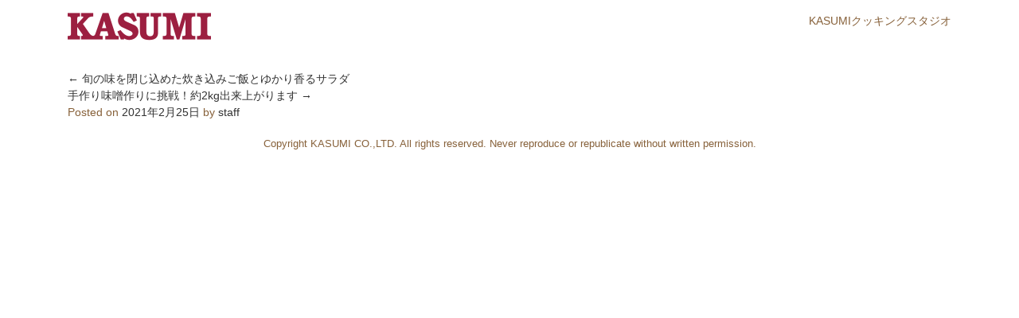

--- FILE ---
content_type: text/html; charset=UTF-8
request_url: https://kasumi-cooking.com/archives/cooking/%E6%89%8B%E4%BD%9C%E3%82%8A%E5%91%B3%E5%99%8C%E4%BD%9C%E3%82%8A%E3%81%AB%E6%8C%91%E6%88%A6%EF%BC%81%E7%B4%842kg%E5%87%BA%E6%9D%A5%E4%B8%8A%E3%81%8C%E3%82%8A%E3%81%BE%E3%81%99-3
body_size: 3811
content:
<!DOCTYPE html>
<html lang="ja"
	prefix="og: https://ogp.me/ns#"  prefix="og: http://ogp.me/ns#">
<head>
<meta charset="UTF-8" />
<meta name="viewport" content="width=device-width,initial-scale=1.0">

<link rel="profile" href="http://gmpg.org/xfn/11" />
<link href="https://use.fontawesome.com/releases/v5.6.1/css/all.css" rel="stylesheet">
<link rel="stylesheet" type="text/css" media="all" href="https://kasumi-cooking.com/wp-content/themes/ksw/style4.css" />
<link href="https://fonts.googleapis.com/css?family=Slabo+13px&display=swap" rel="stylesheet">
	<!--[if lt IE 9]>
	<script src="js/html5shiv-printshiv.min.js"></script>
	<script src="js/ie.min.js"></script>
	<![endif]-->
	<!--[if lt IE 8]>
	<div>
	<p>安全でない古いバージョンのInternet Explorerをお使いのようです。ご利用のブラウザを最新版にしてご覧ください。</p>
	</div>
	<![endif]-->
<script src="https://ajax.googleapis.com/ajax/libs/jquery/3.3.1/jquery.min.js"></script>

		<!-- All in One SEO 4.0.18 -->
		<title>手作り味噌作りに挑戦！約2kg出来上がります | KASUMI Cooking Studio</title>
		<link rel="canonical" href="https://kasumi-cooking.com/archives/cooking/%e6%89%8b%e4%bd%9c%e3%82%8a%e5%91%b3%e5%99%8c%e4%bd%9c%e3%82%8a%e3%81%ab%e6%8c%91%e6%88%a6%ef%bc%81%e7%b4%842kg%e5%87%ba%e6%9d%a5%e4%b8%8a%e3%81%8c%e3%82%8a%e3%81%be%e3%81%99-3" />
		<meta property="og:site_name" content="KASUMI　Cooking Studio | KASUMIクッキングスタジオ" />
		<meta property="og:type" content="article" />
		<meta property="og:title" content="手作り味噌作りに挑戦！約2kg出来上がります | KASUMI Cooking Studio" />
		<meta property="og:url" content="https://kasumi-cooking.com/archives/cooking/%e6%89%8b%e4%bd%9c%e3%82%8a%e5%91%b3%e5%99%8c%e4%bd%9c%e3%82%8a%e3%81%ab%e6%8c%91%e6%88%a6%ef%bc%81%e7%b4%842kg%e5%87%ba%e6%9d%a5%e4%b8%8a%e3%81%8c%e3%82%8a%e3%81%be%e3%81%99-3" />
		<meta property="article:published_time" content="2021-02-25T03:04:52Z" />
		<meta property="article:modified_time" content="2021-03-02T10:08:43Z" />
		<meta property="twitter:card" content="summary" />
		<meta property="twitter:domain" content="kasumi-cooking.com" />
		<meta property="twitter:title" content="手作り味噌作りに挑戦！約2kg出来上がります | KASUMI Cooking Studio" />
		<meta name="google" content="nositelinkssearchbox" />
		<script type="application/ld+json" class="aioseo-schema">
			{"@context":"https:\/\/schema.org","@graph":[{"@type":"WebSite","@id":"https:\/\/kasumi-cooking.com\/#website","url":"https:\/\/kasumi-cooking.com\/","name":"KASUMI\u3000Cooking Studio","description":"KASUMI\u30af\u30c3\u30ad\u30f3\u30b0\u30b9\u30bf\u30b8\u30aa","publisher":{"@id":"https:\/\/kasumi-cooking.com\/#organization"}},{"@type":"Organization","@id":"https:\/\/kasumi-cooking.com\/#organization","name":"KASUMI\u3000Cooking Studio","url":"https:\/\/kasumi-cooking.com\/"},{"@type":"BreadcrumbList","@id":"https:\/\/kasumi-cooking.com\/archives\/cooking\/%e6%89%8b%e4%bd%9c%e3%82%8a%e5%91%b3%e5%99%8c%e4%bd%9c%e3%82%8a%e3%81%ab%e6%8c%91%e6%88%a6%ef%bc%81%e7%b4%842kg%e5%87%ba%e6%9d%a5%e4%b8%8a%e3%81%8c%e3%82%8a%e3%81%be%e3%81%99-3#breadcrumblist","itemListElement":[{"@type":"ListItem","@id":"https:\/\/kasumi-cooking.com\/#listItem","position":"1","item":{"@id":"https:\/\/kasumi-cooking.com\/#item","name":"\u30db\u30fc\u30e0","description":"KASUMI\u30af\u30c3\u30ad\u30f3\u30b0\u30b9\u30bf\u30b8\u30aa","url":"https:\/\/kasumi-cooking.com\/"},"nextItem":"https:\/\/kasumi-cooking.com\/archives\/cooking\/%e6%89%8b%e4%bd%9c%e3%82%8a%e5%91%b3%e5%99%8c%e4%bd%9c%e3%82%8a%e3%81%ab%e6%8c%91%e6%88%a6%ef%bc%81%e7%b4%842kg%e5%87%ba%e6%9d%a5%e4%b8%8a%e3%81%8c%e3%82%8a%e3%81%be%e3%81%99-3#listItem"},{"@type":"ListItem","@id":"https:\/\/kasumi-cooking.com\/archives\/cooking\/%e6%89%8b%e4%bd%9c%e3%82%8a%e5%91%b3%e5%99%8c%e4%bd%9c%e3%82%8a%e3%81%ab%e6%8c%91%e6%88%a6%ef%bc%81%e7%b4%842kg%e5%87%ba%e6%9d%a5%e4%b8%8a%e3%81%8c%e3%82%8a%e3%81%be%e3%81%99-3#listItem","position":"2","item":{"@id":"https:\/\/kasumi-cooking.com\/archives\/cooking\/%e6%89%8b%e4%bd%9c%e3%82%8a%e5%91%b3%e5%99%8c%e4%bd%9c%e3%82%8a%e3%81%ab%e6%8c%91%e6%88%a6%ef%bc%81%e7%b4%842kg%e5%87%ba%e6%9d%a5%e4%b8%8a%e3%81%8c%e3%82%8a%e3%81%be%e3%81%99-3#item","name":"\u624b\u4f5c\u308a\u5473\u564c\u4f5c\u308a\u306b\u6311\u6226\uff01\u7d042kg\u51fa\u6765\u4e0a\u304c\u308a\u307e\u3059","url":"https:\/\/kasumi-cooking.com\/archives\/cooking\/%e6%89%8b%e4%bd%9c%e3%82%8a%e5%91%b3%e5%99%8c%e4%bd%9c%e3%82%8a%e3%81%ab%e6%8c%91%e6%88%a6%ef%bc%81%e7%b4%842kg%e5%87%ba%e6%9d%a5%e4%b8%8a%e3%81%8c%e3%82%8a%e3%81%be%e3%81%99-3"},"previousItem":"https:\/\/kasumi-cooking.com\/#listItem"}]},{"@type":"Person","@id":"https:\/\/kasumi-cooking.com\/archives\/author\/adworks24#author","url":"https:\/\/kasumi-cooking.com\/archives\/author\/adworks24","name":"staff"},{"@type":"WebPage","@id":"https:\/\/kasumi-cooking.com\/archives\/cooking\/%e6%89%8b%e4%bd%9c%e3%82%8a%e5%91%b3%e5%99%8c%e4%bd%9c%e3%82%8a%e3%81%ab%e6%8c%91%e6%88%a6%ef%bc%81%e7%b4%842kg%e5%87%ba%e6%9d%a5%e4%b8%8a%e3%81%8c%e3%82%8a%e3%81%be%e3%81%99-3#webpage","url":"https:\/\/kasumi-cooking.com\/archives\/cooking\/%e6%89%8b%e4%bd%9c%e3%82%8a%e5%91%b3%e5%99%8c%e4%bd%9c%e3%82%8a%e3%81%ab%e6%8c%91%e6%88%a6%ef%bc%81%e7%b4%842kg%e5%87%ba%e6%9d%a5%e4%b8%8a%e3%81%8c%e3%82%8a%e3%81%be%e3%81%99-3","name":"\u624b\u4f5c\u308a\u5473\u564c\u4f5c\u308a\u306b\u6311\u6226\uff01\u7d042kg\u51fa\u6765\u4e0a\u304c\u308a\u307e\u3059 | KASUMI Cooking Studio","inLanguage":"ja","isPartOf":{"@id":"https:\/\/kasumi-cooking.com\/#website"},"breadcrumb":{"@id":"https:\/\/kasumi-cooking.com\/archives\/cooking\/%e6%89%8b%e4%bd%9c%e3%82%8a%e5%91%b3%e5%99%8c%e4%bd%9c%e3%82%8a%e3%81%ab%e6%8c%91%e6%88%a6%ef%bc%81%e7%b4%842kg%e5%87%ba%e6%9d%a5%e4%b8%8a%e3%81%8c%e3%82%8a%e3%81%be%e3%81%99-3#breadcrumblist"},"author":"https:\/\/kasumi-cooking.com\/archives\/cooking\/%e6%89%8b%e4%bd%9c%e3%82%8a%e5%91%b3%e5%99%8c%e4%bd%9c%e3%82%8a%e3%81%ab%e6%8c%91%e6%88%a6%ef%bc%81%e7%b4%842kg%e5%87%ba%e6%9d%a5%e4%b8%8a%e3%81%8c%e3%82%8a%e3%81%be%e3%81%99-3#author","creator":"https:\/\/kasumi-cooking.com\/archives\/cooking\/%e6%89%8b%e4%bd%9c%e3%82%8a%e5%91%b3%e5%99%8c%e4%bd%9c%e3%82%8a%e3%81%ab%e6%8c%91%e6%88%a6%ef%bc%81%e7%b4%842kg%e5%87%ba%e6%9d%a5%e4%b8%8a%e3%81%8c%e3%82%8a%e3%81%be%e3%81%99-3#author","datePublished":"2021-02-25T03:04:52+09:00","dateModified":"2021-03-02T10:08:43+09:00"}]}
		</script>
		<script type="text/javascript" >
			window.ga=window.ga||function(){(ga.q=ga.q||[]).push(arguments)};ga.l=+new Date;
			ga('create', "UA-34306100-3", 'auto');
			ga('send', 'pageview');
		</script>
		<script async src="https://www.google-analytics.com/analytics.js"></script>
		<!-- All in One SEO -->

<link rel='stylesheet' id='wp-block-library-css'  href='https://c0.wp.com/c/5.7.14/wp-includes/css/dist/block-library/style.min.css' type='text/css' media='all' />
<style id='wp-block-library-inline-css' type='text/css'>
.has-text-align-justify{text-align:justify;}
</style>
<link rel='stylesheet' id='contact-form-7-css'  href='https://kasumi-cooking.com/wp-content/plugins/contact-form-7/includes/css/styles.css?ver=5.3.2' type='text/css' media='all' />
<link rel='stylesheet' id='contact-form-7-confirm-css'  href='https://kasumi-cooking.com/wp-content/plugins/contact-form-7-add-confirm/includes/css/styles.css?ver=5.1' type='text/css' media='all' />
<link rel='stylesheet' id='jetpack_css-css'  href='https://c0.wp.com/p/jetpack/9.4.4/css/jetpack.css' type='text/css' media='all' />
<script type='text/javascript' src='https://c0.wp.com/c/5.7.14/wp-includes/js/jquery/jquery.min.js' id='jquery-core-js'></script>
<script type='text/javascript' src='https://c0.wp.com/c/5.7.14/wp-includes/js/jquery/jquery-migrate.min.js' id='jquery-migrate-js'></script>
<style type='text/css'>img#wpstats{display:none}</style><link rel="icon" href="https://kasumi-cooking.com/wp-content/uploads/2021/05/FS_0c3c15cf-d791-45c9-9322-4026cc97094d.jpg" sizes="32x32" />
<link rel="icon" href="https://kasumi-cooking.com/wp-content/uploads/2021/05/FS_0c3c15cf-d791-45c9-9322-4026cc97094d.jpg" sizes="192x192" />
<link rel="apple-touch-icon" href="https://kasumi-cooking.com/wp-content/uploads/2021/05/FS_0c3c15cf-d791-45c9-9322-4026cc97094d.jpg" />
<meta name="msapplication-TileImage" content="https://kasumi-cooking.com/wp-content/uploads/2021/05/FS_0c3c15cf-d791-45c9-9322-4026cc97094d.jpg" />
			<style type="text/css" id="wp-custom-css">
				.entry-title{display:none;}
h2{width:100%;}


.news {
width: 100%;
position: relative;
padding: 1rem 1rem;
border: 4px solid #e89524;
border-radius: 10px;
}
        .news:before,
    .news:after {
    position: absolute;
    left: 0;
    width: 100%;
    content: '';
    border-top: 4px dotted #e89524;
    }
        .news:before {
    top: 6px;
    }
        .news:after {
    bottom: 6px;
    }

a{text-decoration:none;}			</style>
		</head>
<body class="cooking-template-default single single-cooking postid-1127 elementor-default elementor-kit-1676">
<div id="wrapper" class="hfeed">
	<header id="header">
		<div id="masthead" class="inner">
		<div class="h_nav">
								<h1 id="site-title">
					<span>
					<a href="https://kasumi-cooking.com/" title="KASUMI　Cooking Studio" rel="home"><img src="https://kasumi-cooking.com/wp-content/themes/ksw/images/logo.png" width="180" height="36" alt="カスミ"></a>
					</span>
				</h1>
		</div>
		<div class="head_info">
			KASUMIクッキングスタジオ		</div><!-- .head_info -->
		</div><!-- #masthead -->
	</header><!-- #header -->
	<main role="main" class="%e6%89%8b%e4%bd%9c%e3%82%8a%e5%91%b3%e5%99%8c%e4%bd%9c%e3%82%8a%e3%81%ab%e6%8c%91%e6%88%a6%ef%bc%81%e7%b4%842kg%e5%87%ba%e6%9d%a5%e4%b8%8a%e3%81%8c%e3%82%8a%e3%81%be%e3%81%99-3">
		

		<div id="container">
			<div id="content" class="inner" role="main">

			

				<div id="nav-above" class="navigation">
					<div class="nav-previous"><a href="https://kasumi-cooking.com/archives/cooking/%e6%97%ac%e3%81%ae%e5%91%b3%e3%82%92%e9%96%89%e3%81%98%e8%be%bc%e3%82%81%e3%81%9f%e7%82%8a%e3%81%8d%e8%be%bc%e3%81%bf%e3%81%94%e9%a3%af%e3%81%a8%e3%82%86%e3%81%8b%e3%82%8a%e9%a6%99%e3%82%8b%e3%82%b5" rel="prev"><span class="meta-nav">&larr;</span> 旬の味を閉じ込めた炊き込みご飯とゆかり香るサラダ</a></div>
					<div class="nav-next"><a href="https://kasumi-cooking.com/archives/cooking/%e6%89%8b%e4%bd%9c%e3%82%8a%e5%91%b3%e5%99%8c%e4%bd%9c%e3%82%8a%e3%81%ab%e6%8c%91%e6%88%a6%ef%bc%81%e7%b4%842kg%e5%87%ba%e6%9d%a5%e4%b8%8a%e3%81%8c%e3%82%8a%e3%81%be%e3%81%99-4" rel="next">手作り味噌作りに挑戦！約2kg出来上がります <span class="meta-nav">&rarr;</span></a></div>
				</div><!-- #nav-above -->

				<div id="post-1127" class="post-1127 cooking type-cooking status-publish hentry monthly_schedule-april-2021">
					<h2 class="entry-title">手作り味噌作りに挑戦！約2kg出来上がります</h2>

					<div class="entry-meta">
						<span class="meta-prep meta-prep-author">Posted on</span> <a href="https://kasumi-cooking.com/archives/cooking/%e6%89%8b%e4%bd%9c%e3%82%8a%e5%91%b3%e5%99%8c%e4%bd%9c%e3%82%8a%e3%81%ab%e6%8c%91%e6%88%a6%ef%bc%81%e7%b4%842kg%e5%87%ba%e6%9d%a5%e4%b8%8a%e3%81%8c%e3%82%8a%e3%81%be%e3%81%99-3" title="12:04 PM" rel="bookmark"><span class="entry-date">2021年2月25日</span></a> <span class="meta-sep">by</span> <span class="author vcard"><a class="url fn n" href="https://kasumi-cooking.com/archives/author/adworks24" title="View all posts by staff">staff</a></span>					</div><!-- .entry-meta -->

					<div class="entry-content">
																	</div><!-- .entry-content -->


				</div><!-- #post-## -->



			</div><!-- #content -->
		</div><!-- #container -->

	</main><!-- #main -->
	<footer id="footer" role="contentinfo">
		<div class="copyrights">
			<div class="inner">
				<p>Copyright KASUMI CO.,LTD. All rights reserved. Never reproduce or republicate without written permission.</p>
			</div>
		</div><!-- .copyrights -->
	</footer><!-- #footer -->
</div><!-- #wrapper -->
<script>
document.addEventListener( 'wpcf7mailsent', function( event ) {
  location = 'https://kasumi-cooking.com/thanks/'; /* 遷移先のURL */
}, false );
</script><script type='text/javascript' src='https://yubinbango.github.io/yubinbango/yubinbango.js' id='yubinbango-js'></script>
<script type='text/javascript' id='contact-form-7-js-extra'>
/* <![CDATA[ */
var wpcf7 = {"apiSettings":{"root":"https:\/\/kasumi-cooking.com\/wp-json\/contact-form-7\/v1","namespace":"contact-form-7\/v1"}};
/* ]]> */
</script>
<script type='text/javascript' src='https://kasumi-cooking.com/wp-content/plugins/contact-form-7/includes/js/scripts.js?ver=5.3.2' id='contact-form-7-js'></script>
<script type='text/javascript' src='https://c0.wp.com/c/5.7.14/wp-includes/js/jquery/jquery.form.min.js' id='jquery-form-js'></script>
<script type='text/javascript' src='https://kasumi-cooking.com/wp-content/plugins/contact-form-7-add-confirm/includes/js/scripts.js?ver=5.1' id='contact-form-7-confirm-js'></script>
<script src='https://stats.wp.com/e-202550.js' defer></script>
<script>
	_stq = window._stq || [];
	_stq.push([ 'view', {v:'ext',j:'1:9.4.4',blog:'160458892',post:'1127',tz:'9',srv:'kasumi-cooking.com'} ]);
	_stq.push([ 'clickTrackerInit', '160458892', '1127' ]);
</script>
<script src="https://kasumi-cooking.com/wp-content/themes/ksw/js/jquery.autoKana.js"></script>
<script src="https://kasumi-cooking.com/wp-content/themes/ksw/js/set.js"></script>
</body>
</html>


--- FILE ---
content_type: text/css
request_url: https://kasumi-cooking.com/wp-content/themes/ksw/style4.css
body_size: 4911
content:
/*
Theme Name: ksw
Theme URI: https://wordpress.org/themes/twentyten/
Description: The 2010 theme for WordPress is stylish, customizable, simple, and readable -- make it yours with a custom menu, header image, and background. Twenty Ten supports six widgetized areas (two in the sidebar, four in the footer) and featured images (thumbnails for gallery posts and custom header images for posts and pages). It includes stylesheets for print and the admin Visual Editor, special styles for posts in the "Asides" and "Gallery" categories, and has an optional one-column page template that removes the sidebar.
Author: the WordPress team
Author URI: https://wordpress.org/
Version: 0.9
License: GNU General Public License v2 or later
License URI: http://www.gnu.org/licenses/gpl-2.0.html
Tags: blog, two-columns, custom-header, custom-background, threaded-comments, sticky-post, translation-ready, microformats, rtl-language-support, editor-style, custom-menu, flexible-header, featured-images, footer-widgets, featured-image-header
Text Domain: twentyten
*/


@charset "utf-8";
* {
	border: 0;
	margin: 0;
	outline: 0;
	padding: 0;
		-webkit-box-sizing: border-box;
		-moz-box-sizing: border-box;
		-ms-box-sizing: border-box;
		-o-box-sizing: border-box;
		box-sizing: border-box;
	font: inherit;
	font-family: inherit;
	font-size: 100%;
	font-style: inherit;
	font-weight: inherit;
	text-decoration: none;
	vertical-align: baseline;
}
html {
	font-size: 62.5%;
	width: 100%;
	height: 100%;
}
body {
	background: #fff;
	color: #87613a;
	font-family: "Hiragino Kaku Gothic ProN", "ヒラギノ角ゴ ProN W3", "游ゴシック体", "Yu Gothic", YuGothic, "Droid Sans", sans-serif;
	font-size: 14px;
	font-size: 1.4rem;
	line-height: 1.5;
	position: relative;
		-webkit-text-size-adjust: 100%;
		-moz-text-size-adjust: 100%;
		-ms-text-size-adjust: 100%;
		-o-text-size-adjust: 100%;
		text-size-adjust: 100%;
	-webkit-font-smoothing: antialiased;
	/*-moz-font-smoothing: antialiased;
	-ms-font-smoothing: antialiased;
	-o-font-smoothing: antialiased;*/
	font-smoothing: antialiased;
	width: 100%;
	height: 100%;
	word-break: break-word;
}
article,
aside,
dialog,
figure,
footer,
header,
main,
menu,
nav,
section {
	display: block;
}
audio,
canvas,
video {
	display: inline-block;
}
br,
hr {
	display: block;
}
ol,
ul {
	list-style: none;
}
blockquote,
q {
	quotes: none;
}
blockquote:before,
blockquote:after,
q:before,
q:after {
	content: '';
	content: none;
}
input,
select {
	vertical-align: middle;
}
a {
	color: #333;
}
img {
	max-width: 100%;
	height: auto;
	vertical-align: middle;
}
table {
	border-collapse: collapse;
	border-spacing: 0;
}
input[type="submit"],
input[type="reset"],
input[type="button"] {
	border-radius: 0;
	-webkit-box-sizing: content-box;
	-webkit-appearance: button;
	appearance: button;
	border: none;
	box-sizing: border-box;
	cursor: pointer;
}
input[type="submit"]::-webkit-search-decoration,
input[type="reset"]::-webkit-search-decoration,
input[type="button"]::-webkit-search-decoration {
	display: none;
}
input[type="submit"]::focus,
input[type="reset"]::focus,
input[type="button"]::focus {
	outline-offset: -2px;
}
.inner {
	width: 100%;
	max-width: calc(1110px + 3em);
	max-width: -webkit-calc(1110px + 3em);
	margin: 0 auto;
	padding: 0 1.5em;
	position: relative;
}
.inner:after,
main:after,
header:after {
	content: "";
	display: block;
	overflow: hidden;
	clear: both;
}
header {
	margin-bottom: 24px;
}

/*original*/
h1 {
	float: left;
	margin: 1em 1em 1em 0;
	position: relative;
	z-index: 100;
}
h1 a {
	font-size: 23px;
	font-size: 2.3rem;
	float: left;
}
h2 {
	color: #87613a;
	font-size: 32px;
	font-size: 3.2rem;
	font-weight: bold;
	text-align: center;
	padding-bottom: 8px;
	line-height: 1.1;
	display: table;
	margin: 0 auto 12px;
}
h3 {
	color: #FF7BAC;
	font-size: 20px;
	font-size: 2rem;
	font-weight: bold;
	clear: both;
	padding: 0 0 8px 0;
	line-height: 1.2;
}
h4 {
	background-color: #ff7bac;
	color: #fff;
	text-align: center;
	font-size: 14px;
	font-size: 1.4rem;
	margin: 32px auto 16px;
	clear: both;
	padding: 6px 1em;
	border-radius: 2px;
}
h5 {
	background-color: #87613a;
	text-align: center;
	padding: 6px 2em;
	margin: 1em auto 0.5em;
	border-radius: 40px;
	clear: both;
	color: #fff;
	width: 18em;
	display: block;
}
#content {
	position: relative;
}
.toForm {
	position: fixed;
	right: 5%;
	top: 10%;
	z-index: 100;
}
.toForm a {
	background-color: rgba(242, 0, 0, 0.7);
	color: #fff;
	width: 5em;
	height: 5em;
	border-radius: 3em;
	display: block;
	text-align: center;
	font-weight: bold;
	line-height: 1.3;
	padding-top: 18px;
	font-size: 1.3rem;
}
#content p,
#content ul,
#content ol,
#content table {
	margin-bottom: 1em;
}
#content p {
	text-align: center;
}
#content .attention_wrap p {
	text-align: left;
}
#content hr {
	height: 1px;
	clear: both;
	width: 100%;
	overflow: hidden;
	background-color: #cdbda7;
	margin: 40px auto;
}
.txt_center {
	text-align: center;
}
section {
	width: 100%;
	max-width: calc(1110px + 3em);
	max-width: -webkit-calc(1110px + 3em);
	-js-display: flex;
	display: -webkit-flex;
	display: -moz-flex;
	display: -ms-flex;
	display: -o-flex;
	display: flex;
	align-items: stretch;
	flex-direction: row;
	flex-wrap: wrap;
	padding: 0 1.5em;
	margin: 0 auto 24px;
	border-top: 1px solid #cdbda7;
}
.copyrights {
	text-align: center;
	font-size: 13px;
	font-size: 1.3rem;
}
.copyrights .inner {
	padding: 1.5em;
}
.head_info {
	float: right;
	text-align: right;
	margin-top: 16px;
}
.icn_list {
	float: right;
	text-align: right;
}
.icn_list li {
	display: inline-block;
	margin-right: 1em;
	font-weight: bold;
}
.icn_list li:first-child {
	color: #ff931e;
}
.icn_list li:nth-child(2) {
	color: #C40018;
}
.icn_list li:nth-child(3) {
	color: #C69C6D;
}
.icn_list li:last-child {
	color: #66AAD7;
	margin-right: 0;
}

/*コンタクトフォーム*/
#content input,
#content textarea {
	background-color: #f5f2ed;
	border-radius: 4px;
	padding: 6px 8px;
}
::-webkit-input-placeholder {
	color: #ddc4a7;
}
#content input[type="image"] {
	border: 0;
	padding: 0;
	border-radius: 0;
}
#content textarea {
	width: 80%;
	height: 10em;
}
#content select {
	background-color: #fff;
	border: 1px solid #ccc;
	width: 50%;
	height: 34px;
}
ul.disc {
	margin-left: 1.5em;
}
ul.disc li {
	list-style-type: disc;
	margin-bottom: 1em;
}
.contact dl dt {
	color: #3FA9F5;
	font-size: 15px;
	font-size: 1.5rem;
}
.contact dl dd {
	margin-bottom: 1em;
}
#content table {
	width: 100%;
	margin: 1.5em 0 40px;
	border-top: 1px solid #f5f2ed;
}
table th {
	padding: 8px 16px;
	font-weight: normal;
	text-align: left;
	vertical-align: middle;
	font-weight: bold;
	width: 20%;
	border-bottom: 1px solid #f5f2ed;
	background-color: #f4ebe2;
	font-size: 13px;
	font-size: 1.3rem;
}
table th span {
	font-size: 11px;
	font-size: 1.1rem;
	color: #ffffff;
	background-color: #f44522;
	padding: 2px 5px;
	margin-right: 10px;
}
table td {
	vertical-align: middle;
	padding: 8px 16px;
	width: 30%;
	border-bottom: 1px solid #f5f2ed;
}
.attention_wrap table th,
.attention_wrap table td {
	text-align: center;
	font-weight: bold;
}
table.classroom td {
	width: 80%;
}
table.classroom td div {
	-js-display: flex;
	display: -webkit-flex;
	display: -moz-flex;
	display: -ms-flex;
	display: -o-flex;
	display: flex;
	align-items: stretch;
	flex-direction: row;
	flex-wrap: wrap;	
}
table.classroom td div dl {
	position: relative;
	margin: 0 2% 2% 0;
	width: calc((99.999% - 6%) / 4);
	width: -webkit-calc((99.999% - 6%) / 4);
	padding-bottom: 2.5em;
}
table.classroom td div dl dt {
	margin-bottom: 4%;
}
table.classroom td div dl:nth-of-type(4n) {
	margin-right: 0;
}
table.classroom td div dl dd:nth-of-type(1) {
	font-size: 1.2rem;
	font-weight: bold;
	line-height: 1.4;
}
#content table.classroom select {
	width: 3.5em;
	height: 2em;
}
table.classroom td div dl dd:last-child {
	position: absolute;
	bottom: 0;
}
input#b,
input#d {
	background-color: #ff7bac;
	color: #fff;
	text-align: center;
	border: none;
	font-size: 16px;
	font-size: 1.6rem;
	line-height: 44px;
	min-width: 244px;
	box-shadow: 8px 8px 0 #bf5c81;
}
input#d {
	background-color: #ddc4a7;
	box-shadow: 8px 8px 0 #c69c6d;
}
img.alignleft {
	float: left;
	margin: 0 40px 40px 0;
	max-width: 50%;
	height: auto;
}
img.alignright {
	float: right;
	margin: 0 0 40px 40px;
	max-width: 50%;
	height: auto;
}
img.aligncenter {
	float: none;
	clear: both;
	margin: 12px auto 40px;
	text-align: center;
	display: block;
}
@media print, screen and ( min-width : 999px ) {
}
@media print, screen and ( max-width : 1000px ) {
}
@media print, screen and ( max-width : 850px ) {
}
@media only screen and (max-width: 800px) { 
}
@media print, screen and ( max-width : 750px ) {
}
@media print, screen and ( max-width : 660px ) {
}
@media print, screen and ( max-width : 450px ) {
}
.column_1,
.column_2,
.column_3 {
	padding: 40px 0;
	position: relative;
}
.column_1 {
	width: 100%;
	padding-bottom: 40px;
	border-bottom: 1px solid #cdbda7;
}
.column_2 {
	width: calc((99.999% - 98px) / 2);
	width: -webkit-calc((99.999% - 98px) / 2);
	box-sizing: content-box;
	border-bottom: 1px solid #cdbda7;
}
.column_2:nth-of-type(odd) {
	padding-right: 40px;
	border-right: 1px solid #cdbda7;
}
.column_2:nth-of-type(even) {
	padding-left: 39px;
}

.ck_ttl {
	border-bottom: 4px dotted #cdbda7;
	border-radius: 1px;
	padding-bottom: 8px;
	margin-bottom: 16px;
	display: block;
	position: relative;
}
.ck_management {
	font-family: 'Bitter', serif;
	background-color: #86613A;
	font-size: 20px;
	font-size: 2rem;
	color: #fff;
	width: 2.2em;
	height: 40px;
	line-height: 40px;
	display: inline-block;
	text-align: center;
	margin-right: 10px;
	font-weight: bold;
	border-radius: 2px;
}
.ck_special {
	position: absolute;
	right: 0;
	color: #e8352e;
	top: -1.2em;
	font-size: 11px;
	font-size: 1.4rem;
	font-weight: bold;
}
.ico-cooking,
.ico-sweets,
.ico-bread,
.ico-seminar {
	color: #ff931e;
	position: relative;
	display: inline-block;
	vertical-align: bottom;
	line-height: 1;
	font-size: 13px;
	font-size: 1.3rem;
	margin-right: 1em;
}
.ico-cooking:before,
.ico-sweets:before,
.ico-bread:before,
.ico-seminar:before {
	content: "";
	background: url(images/icn_cooking.png) 0 0 no-repeat;
	background-size: 100%;
	width: 24px;
	height: 24px;
	display: block;
	position: absolute;
	top: -28px;
	right: 0;
	left: 0;
	margin: auto;
}
.ico-sweets {
	color: #c1272d;
}
.ico-sweets:before {
	background: url(images/icn_sweets.png) 0 0 no-repeat;
	background-size: 100%;
}
.ico-bread {
	color: #c69c6d;
}
.ico-bread:before {
	background: url(images/icn_bread.png) 0 0 no-repeat;
	background-size: 100%;
}
.ico-seminar {
	color: #66aad7;
}
.ico-seminar:before {
	background: url(images/icn_seminar.png) 0 0 no-repeat;
	background-size: 100%;
}
.ck_schedule {
	color: #87613A;
	font-size: 20px;
	font-size: 2rem;
	vertical-align: middle;
}
.ck_schedule b {
	font-size: 28px;
	font-size: 2.8rem;
	font-weight: bold;
}
.ck_day {
	display: inline-flex;
	justify-content: center;
	align-items: center;
	border-radius: 50%;
	flex-flow: column wrap; 
	border: 1px solid #87613A;
	font-size: 14px;
	font-size: 1.4em;
	font-weight: bold;
	width: 28px;
	height: 28px;
	color: #87613A;
}
.ck_recommend_a,
.ck_recommend_b,
.ck_recommend_c,
.ck_recommend_d,
.ck_recommend_e,
.ck_recommend_f,
.ck_recommend_g {
	color: #86613A;
	position: relative;
	display: inline-block;
	vertical-align: bottom;
	line-height: 1;
	font-size: 13px;
	font-size: 1.3rem;
	margin-top: 30px;
	float: right;
}
.ck_recommend_a:before,
.ck_recommend_b:before,
.ck_recommend_c:before,
.ck_recommend_d:before,
.ck_recommend_e:before,
.ck_recommend_f:before,
.ck_recommend_g:before {
	content: "";
	background: url(images/icn_adult.png) 0 0 no-repeat;
	background-size: 100%;
	width: 24px;
	height: 24px;
	display: block;
	position: absolute;
	top: -28px;
	right: 0;
	left: 0;
	margin: auto;
}
.ck_recommend_b:before {
	background: url(images/icn_parent.png) 0 0 no-repeat;
	background-size: 100%;
}
.ck_recommend_c:before {
	background: url(images/icn_beginner.png) 0 0 no-repeat;
	background-size: 100%;
}
.ck_recommend_d:before {
	background: url(images/icn_pair.png) 0 0 no-repeat;
	background-size: 100%;
}
.ck_recommend_e:before {
	background: url(images/icn_kids.png) 0 0 no-repeat;
	background-size: 100%;
}
.ck_recommend_f:before {
	background: url(images/icn_kids.png) 0 0 no-repeat;
	background-size: 100%;
}
.ck_recommend_g:before {
	background: url(images/icn_kids.png) 0 0 no-repeat;
	background-size: 100%;
	left: 0;
}
.ck_recommend_g:after {
	content: "";
	background: url(images/icn_adult.png) 0 0 no-repeat;
	background-size: 100%;
	width: 24px;
	height: 24px;
	display: block;
	position: absolute;
	top: -28px;
	right: 0px;
	margin: auto;
}

.ck_img {
	width: 40%;
	float: right;
}
.column_1 .ck_img img,
.column_2 .ck_img img {
	width: 100%;
	height: auto;	
}
.column_1 .ck_detail,
.column_2 .ck_detail {
	width: calc(99.999% - 44%);
	width: -webkit-calc(99.999% - 44%);
	float: left;
}
.ck_detail ul li:nth-of-type(2) {
	font-size: 13px;
	font-size: 1.3rem;
	padding: 4px 0;
}
.ck_detail ul li:last-child {
	font-size: 13px;
	font-size: 1.3rem;
	padding: 4px 0;
	font-weight: bold;
}
.ck_detail dl {
	float: left;
	margin-bottom: 8px;
	width: 100%;
}
.ck_detail dl dt {
	border: 1px solid #86613a;
	width: 4em;
	text-align: center;
	float: left;
	margin-right: 0.75em;
	padding: 0.25em;
	border-radius: 1px;
	font-size: 13px;
	font-size: 1.3rem;
}
.ck_detail dl dd {
	font-size: 18px;
	font-size: 1.8rem;
}
.ck_detail dl dd span {
	font-size: 13px;
	font-size: 1.3rem;
}
.ck_detail dl:nth-of-type(2) dt {
	background-color: #86613a;
	color: #fff;
}
.attention_wrap {
	-js-display: flex;
	display: -webkit-flex;
	display: -moz-flex;
	display: -ms-flex;
	display: -o-flex;
	display: flex;
	align-items: stretch;
	flex-direction: row;
	flex-wrap: wrap;
}
.attention_1 {
	width: 100%;
}
.attention_2 {
	width: calc((99.999% - 8%) / 2);
	width: -webkit-calc((99.999% - 8%) / 2);
}
.attention_2:nth-child(odd) {
	margin-right: 8%;
}
.attention_wrap p b {
	color: #ff7bac;
	font-size: 18px;
	font-size: 1.8rem;
	font-weight: bold;
}
.attention_wrap ul {
	list-style-type: disc;
	margin-left: 1.5em;
}
.your-content span.wpcf7-list-item {
	display: block;
	padding: 4px 0;
	font-size: 16px;
	font-size: 1.6rem;
	
}
span.wpcf7-list-item {
	margin: 0 1em 0 0 !important;
}
.bg_beige {
	background-color: #f4ebe2;
	border-bottom: 1px solid #cdbda7;
	padding: 40px 0;
}
.bg_beige p {
	font-weight: bold;
}
.bg_beige ul {
	display: flex;
	justify-content: center;
	align-items: center;
}
.bg_beige ul li {
	padding: 0 12px;
}
input[type="radio"],
input[type="checkbox"] {
	width: 1.5em;
	height: 1.5em;
}
.txt_orange {
	color: #ff931e;
	font-weight: bold;
}
.txt_cyan {
	color: #3fa9f5;
	font-weight: bold;
}
.txt_pink {
	color: #ff7bac;
	font-weight: bold;
}
.txt_green {
	color: #7ac943;
	font-weight: bold;
}
.june-2021 .entry-content,
.may-2021 .entry-content,
.april-2021 .entry-content,
.post-905 .entry-content,
.december-2020 .entry-content,
.home .entry-content {
	text-align: center;
}
.june-2021 h3,
.may-2021 h3,
.april-2021 h3,
.post-905 h3,
.december-2020 h3,
.home h3 {
	text-align: center;
	margin: 24px auto 12px;
	clear: both;
	background-color: #C1272D;
	color: #fff;
	padding: 4px 1em;
	display: inline-block;
	border-radius: 4px;
}
ul.method {
	-js-display: flex;
	display: -webkit-flex;
	display: -moz-flex;
	display: -ms-flex;
	display: -o-flex;
	display: flex;
	flex-direction: column;
	flex-wrap: wrap;
	align-items: center;
}
ul.method li {
	font-size: 16px;
	font-size: 1.6rem;
	font-weight: bold;
	list-style-type: disc;
	margin-left: 1.5em;
	margin-right: 2em;
}
ul.method li:last-child {
	margin-right: 0;
}
ul.method li span {
	font-weight: normal;
	font-size: 14px;
	font-size: 1.4rem;
}
ul.offer li a {
	background-color: #ff7bac;
    color: #fff;
    text-align: center;
    border: none;
    font-size: 16px;
    font-size: 1.6rem;
    line-height: 44px;
    min-width: 244px;
    box-shadow: 8px 8px 0 #bf5c81;
    display: inline-block;
    border-radius: 4px;
    margin-bottom: 24px;
}
.end-recruiting:before {
	content: "";
	background-color: rgba(255,255,255,0.4);
	width: 100%;
	height: 100%;
    display: block;
    position: absolute;
    top: 0;
    z-index: 10;
}
.end-recruiting:after {
	content: "\52DF\96C6\7D42\4E86\3057\307E\3057\305F";
	position: absolute;
	background-color: #C1272D;
	color: #fff;
	transform: rotateZ(10deg);
	padding: 4px 12px;
	left: 0;
	right: 0;
	top: 0;
	bottom: 0;
	width: 8em;
	height: 1.5em;
	font-size: 2.2rem;
	font-weight: bold;
	margin: auto;
    z-index: 11;
    box-shadow: 0px 0px 3px #ccc;
}
.home p b {
	color: #C1272D;
	font-size: 24px;
	font-size: 2.4rem;
	font-weight: bold;
}
@media print, screen and ( max-width : 812px ) {
	.column_1, .column_2, .column_3 {
		padding: 20px 0;
	}
	.column_2 {
		width: 100%;
	}
	.column_2:nth-of-type(odd) {
		padding-right: 0;
		border-right: 0;
	}
	.column_2:nth-of-type(even) {
		padding-left: 0;
	}
	table.classroom td div dl {
		width: calc((99.999% - 2%) / 2);
		width: -webkit-calc((99.999% - 2%) / 2);
	}
	table.classroom td div dl:nth-of-type(2n) {
		margin-right: 0;
	}
}
@media print, screen and ( max-width : 640px ) {
	.attention_2 {
		width: 100%;
	}
	.attention_2:nth-child(odd) {
		margin-right: 0;
	}
	.attention_1 h4,
	.attention_2 h4 {
		margin: 12px auto;
	}
	.ck_img,
	.column_1 .ck_detail,
	.column_2 .ck_detail {
		width: 100%;
		float: none;
	}
	.column_1 .ck_img img,
	.column_2 .ck_img img {
		width: 80%;
		height: auto;
		max-width: 360px;
		margin: 0 auto 16px;
		display: block;
	}
	table th,
	table td {
		display: block;
		width: 100%;
	}
	table td {
		padding: 8px 0;
	}
	table.classroom td {
		width: 100%;
	}
	.bg_beige ul {
		flex-direction: column;
		flex-wrap: wrap;
	}
	#b {
		margin-bottom: 20px;
	}
	input[type="text"],
	input[type="email"],
	input[type="tel"],
	input[type="fax"] {
		width: calc(100% - 3em);
		width: -webkit-calc(100% - 3em);
		width: 100%;
	}
	input[name="your-zip"] {
		width: 8em;
		margin-bottom: 8px;
	}
	.ico-cooking,
	.ico-sweets,
	.ico-bread,
	.ico-seminar {
		margin-right: 0.5em;
		font-size: 11px;
		font-size: 1.1rem;
	}
	.ck_management {
		margin-right: 4px;
	}
	.ck_schedule {
		font-size: 17px;
		font-size: 1.7rem;
	}
	.ck_day {
		font-size: 12px;
		font-size: 1.2rem;
		width: 20px;
		height: 20px;
	}
	.ck_recommend_a,
	.ck_recommend_b,
	.ck_recommend_c,
	.ck_recommend_d,
	.ck_recommend_e,
	.ck_recommend_f,
	.ck_recommend_g {
		font-size: 11px;
		font-size: 1.1rem;
	}
}
@media print, screen and ( max-width : 480px ) {
	h1 {
		width: 140px;
	}
	.head_info {
		margin: 0 auto;
		text-align: center;
		float: none;
		clear: both;
	}
	#content .icn_list {
		margin-bottom: 0;
	}
	.icn_list li {
		margin-bottom: 0.75em;
		font-size: 1.2rem;
		margin-right: 0.5em;
	}
	.icn_list li img {
		width: 24px;
		height: 24px;
	}
}

sub {
	font-size: 80%;
	vertical-align: sub;
}
div.wpcf7 .ajax-loader {
	display: none;
}
.thanks h3 {
	text-align: center;
	font-size: 24px;
	font-size: 2.4rem;
}
.thanks p b {
	color: red;
	text-decoration: underline;
}

--- FILE ---
content_type: application/javascript
request_url: https://kasumi-cooking.com/wp-content/themes/ksw/js/set.js
body_size: 602
content:
jQuery(function($){
	$(document).ready(function(){
		$.fn.autoKana('#your-name', '#your-name-kana', {katakana:true});
		$.fn.autoKana('#your-name-2', '#your-name-kana-2', {katakana:true});
	});
	$(".your-content input[type=checkbox]").click(function(){
	    var $count = $(".your-content input[type=checkbox]:checked").length;
	    var $not = $('.your-content input[type=checkbox]').not(':checked')
	 
	        //チェックが3つ付いたら、チェックされてないチェックボックスにdisabledを加える
	    if($count >= 3) {
	        $not.attr("disabled",true);
	    }else{
	        //3つ以下ならisabledを外す
	        $not.attr("disabled",false);
	    }
	});
});

jQuery(function(){
   // #で始まるアンカーをクリックした場合に処理
   jQuery('a[href^=#]').click(function() {
	  // スクロールの速度
	  var speed = 400; // ミリ秒
	  // アンカーの値取得
	  var href= jQuery(this).attr("href");
	  // 移動先を取得
	  var target = jQuery(href == "#" || href == "" ? 'html' : href);
	  // 移動先を数値で取得
	  var position = target.offset().top;
	  // スムーススクロール
	  jQuery('body,html').animate({scrollTop:position}, speed, 'swing');
	  return false;
   });
});


--- FILE ---
content_type: text/plain
request_url: https://www.google-analytics.com/j/collect?v=1&_v=j102&a=1008683958&t=pageview&_s=1&dl=https%3A%2F%2Fkasumi-cooking.com%2Farchives%2Fcooking%2F%25E6%2589%258B%25E4%25BD%259C%25E3%2582%258A%25E5%2591%25B3%25E5%2599%258C%25E4%25BD%259C%25E3%2582%258A%25E3%2581%25AB%25E6%258C%2591%25E6%2588%25A6%25EF%25BC%2581%25E7%25B4%25842kg%25E5%2587%25BA%25E6%259D%25A5%25E4%25B8%258A%25E3%2581%258C%25E3%2582%258A%25E3%2581%25BE%25E3%2581%2599-3&ul=en-us%40posix&dt=%E6%89%8B%E4%BD%9C%E3%82%8A%E5%91%B3%E5%99%8C%E4%BD%9C%E3%82%8A%E3%81%AB%E6%8C%91%E6%88%A6%EF%BC%81%E7%B4%842kg%E5%87%BA%E6%9D%A5%E4%B8%8A%E3%81%8C%E3%82%8A%E3%81%BE%E3%81%99%20%7C%20KASUMI%20Cooking%20Studio&sr=1280x720&vp=1280x720&_u=IEBAAEABAAAAACAAI~&jid=668786089&gjid=1624529397&cid=539214114.1765364831&tid=UA-34306100-3&_gid=1191234458.1765364831&_r=1&_slc=1&z=469760883
body_size: -451
content:
2,cG-XG7HP3ZLQ9